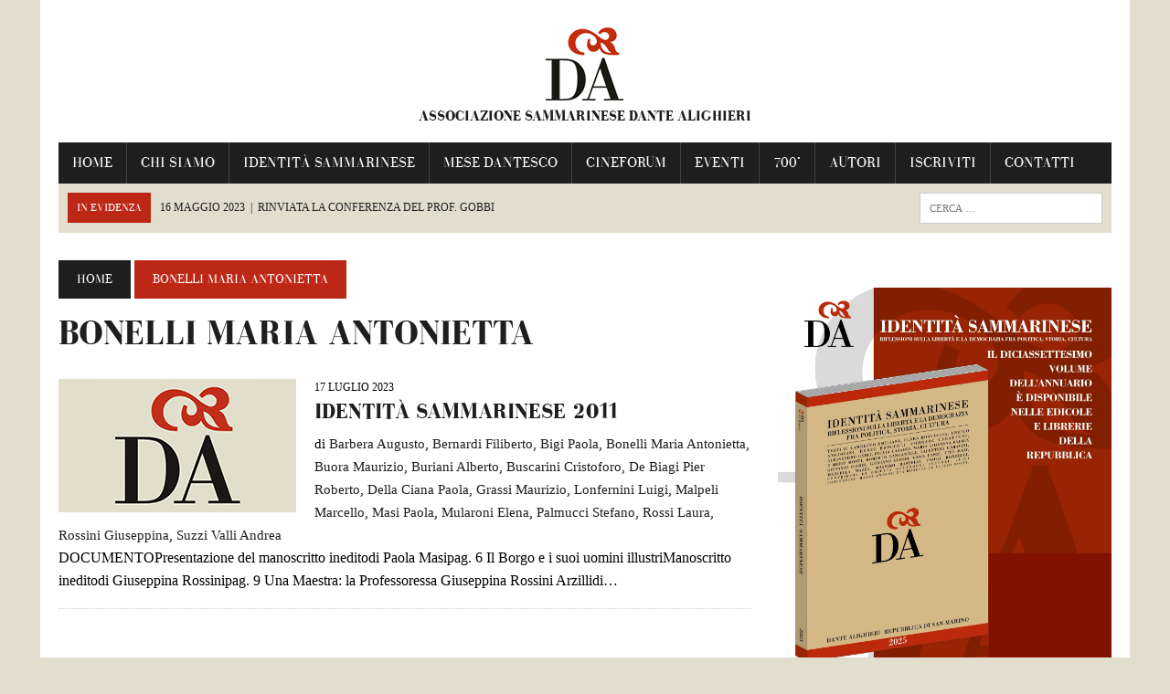

--- FILE ---
content_type: text/html; charset=UTF-8
request_url: https://www.dantealighierirsm.org/tag/maria-antonietta-bonelli/
body_size: 65515
content:
<!DOCTYPE html>
<html class="no-js" lang="it-IT">
<head>
<meta charset="UTF-8">
<meta name="viewport" content="width=device-width, initial-scale=1.0">
<link rel="profile" href="http://gmpg.org/xfn/11" />
<title>Bonelli Maria Antonietta</title>
<meta name='robots' content='max-image-preview:large' />
<link rel='dns-prefetch' href='//www.googletagmanager.com' />
<link rel='dns-prefetch' href='//fonts.googleapis.com' />
<link rel="alternate" type="application/rss+xml" title=" &raquo; Feed" href="https://www.dantealighierirsm.org/feed/" />
<link rel="alternate" type="application/rss+xml" title=" &raquo; Bonelli Maria Antonietta Feed del tag" href="https://www.dantealighierirsm.org/tag/maria-antonietta-bonelli/feed/" />
<style id='wp-img-auto-sizes-contain-inline-css' type='text/css'>
img:is([sizes=auto i],[sizes^="auto," i]){contain-intrinsic-size:3000px 1500px}
/*# sourceURL=wp-img-auto-sizes-contain-inline-css */
</style>
<link rel='stylesheet' id='iss-css' href='https://www.dantealighierirsm.org/wp-content/plugins/instant-search-suggest/assets/css/iss.css?ver=1622554033' type='text/css' media='all' />
<style id='wp-emoji-styles-inline-css' type='text/css'>

	img.wp-smiley, img.emoji {
		display: inline !important;
		border: none !important;
		box-shadow: none !important;
		height: 1em !important;
		width: 1em !important;
		margin: 0 0.07em !important;
		vertical-align: -0.1em !important;
		background: none !important;
		padding: 0 !important;
	}
/*# sourceURL=wp-emoji-styles-inline-css */
</style>
<style id='wp-block-library-inline-css' type='text/css'>
:root{--wp-block-synced-color:#7a00df;--wp-block-synced-color--rgb:122,0,223;--wp-bound-block-color:var(--wp-block-synced-color);--wp-editor-canvas-background:#ddd;--wp-admin-theme-color:#007cba;--wp-admin-theme-color--rgb:0,124,186;--wp-admin-theme-color-darker-10:#006ba1;--wp-admin-theme-color-darker-10--rgb:0,107,160.5;--wp-admin-theme-color-darker-20:#005a87;--wp-admin-theme-color-darker-20--rgb:0,90,135;--wp-admin-border-width-focus:2px}@media (min-resolution:192dpi){:root{--wp-admin-border-width-focus:1.5px}}.wp-element-button{cursor:pointer}:root .has-very-light-gray-background-color{background-color:#eee}:root .has-very-dark-gray-background-color{background-color:#313131}:root .has-very-light-gray-color{color:#eee}:root .has-very-dark-gray-color{color:#313131}:root .has-vivid-green-cyan-to-vivid-cyan-blue-gradient-background{background:linear-gradient(135deg,#00d084,#0693e3)}:root .has-purple-crush-gradient-background{background:linear-gradient(135deg,#34e2e4,#4721fb 50%,#ab1dfe)}:root .has-hazy-dawn-gradient-background{background:linear-gradient(135deg,#faaca8,#dad0ec)}:root .has-subdued-olive-gradient-background{background:linear-gradient(135deg,#fafae1,#67a671)}:root .has-atomic-cream-gradient-background{background:linear-gradient(135deg,#fdd79a,#004a59)}:root .has-nightshade-gradient-background{background:linear-gradient(135deg,#330968,#31cdcf)}:root .has-midnight-gradient-background{background:linear-gradient(135deg,#020381,#2874fc)}:root{--wp--preset--font-size--normal:16px;--wp--preset--font-size--huge:42px}.has-regular-font-size{font-size:1em}.has-larger-font-size{font-size:2.625em}.has-normal-font-size{font-size:var(--wp--preset--font-size--normal)}.has-huge-font-size{font-size:var(--wp--preset--font-size--huge)}.has-text-align-center{text-align:center}.has-text-align-left{text-align:left}.has-text-align-right{text-align:right}.has-fit-text{white-space:nowrap!important}#end-resizable-editor-section{display:none}.aligncenter{clear:both}.items-justified-left{justify-content:flex-start}.items-justified-center{justify-content:center}.items-justified-right{justify-content:flex-end}.items-justified-space-between{justify-content:space-between}.screen-reader-text{border:0;clip-path:inset(50%);height:1px;margin:-1px;overflow:hidden;padding:0;position:absolute;width:1px;word-wrap:normal!important}.screen-reader-text:focus{background-color:#ddd;clip-path:none;color:#444;display:block;font-size:1em;height:auto;left:5px;line-height:normal;padding:15px 23px 14px;text-decoration:none;top:5px;width:auto;z-index:100000}html :where(.has-border-color){border-style:solid}html :where([style*=border-top-color]){border-top-style:solid}html :where([style*=border-right-color]){border-right-style:solid}html :where([style*=border-bottom-color]){border-bottom-style:solid}html :where([style*=border-left-color]){border-left-style:solid}html :where([style*=border-width]){border-style:solid}html :where([style*=border-top-width]){border-top-style:solid}html :where([style*=border-right-width]){border-right-style:solid}html :where([style*=border-bottom-width]){border-bottom-style:solid}html :where([style*=border-left-width]){border-left-style:solid}html :where(img[class*=wp-image-]){height:auto;max-width:100%}:where(figure){margin:0 0 1em}html :where(.is-position-sticky){--wp-admin--admin-bar--position-offset:var(--wp-admin--admin-bar--height,0px)}@media screen and (max-width:600px){html :where(.is-position-sticky){--wp-admin--admin-bar--position-offset:0px}}

/*# sourceURL=wp-block-library-inline-css */
</style><style id='wp-block-image-inline-css' type='text/css'>
.wp-block-image>a,.wp-block-image>figure>a{display:inline-block}.wp-block-image img{box-sizing:border-box;height:auto;max-width:100%;vertical-align:bottom}@media not (prefers-reduced-motion){.wp-block-image img.hide{visibility:hidden}.wp-block-image img.show{animation:show-content-image .4s}}.wp-block-image[style*=border-radius] img,.wp-block-image[style*=border-radius]>a{border-radius:inherit}.wp-block-image.has-custom-border img{box-sizing:border-box}.wp-block-image.aligncenter{text-align:center}.wp-block-image.alignfull>a,.wp-block-image.alignwide>a{width:100%}.wp-block-image.alignfull img,.wp-block-image.alignwide img{height:auto;width:100%}.wp-block-image .aligncenter,.wp-block-image .alignleft,.wp-block-image .alignright,.wp-block-image.aligncenter,.wp-block-image.alignleft,.wp-block-image.alignright{display:table}.wp-block-image .aligncenter>figcaption,.wp-block-image .alignleft>figcaption,.wp-block-image .alignright>figcaption,.wp-block-image.aligncenter>figcaption,.wp-block-image.alignleft>figcaption,.wp-block-image.alignright>figcaption{caption-side:bottom;display:table-caption}.wp-block-image .alignleft{float:left;margin:.5em 1em .5em 0}.wp-block-image .alignright{float:right;margin:.5em 0 .5em 1em}.wp-block-image .aligncenter{margin-left:auto;margin-right:auto}.wp-block-image :where(figcaption){margin-bottom:1em;margin-top:.5em}.wp-block-image.is-style-circle-mask img{border-radius:9999px}@supports ((-webkit-mask-image:none) or (mask-image:none)) or (-webkit-mask-image:none){.wp-block-image.is-style-circle-mask img{border-radius:0;-webkit-mask-image:url('data:image/svg+xml;utf8,<svg viewBox="0 0 100 100" xmlns="http://www.w3.org/2000/svg"><circle cx="50" cy="50" r="50"/></svg>');mask-image:url('data:image/svg+xml;utf8,<svg viewBox="0 0 100 100" xmlns="http://www.w3.org/2000/svg"><circle cx="50" cy="50" r="50"/></svg>');mask-mode:alpha;-webkit-mask-position:center;mask-position:center;-webkit-mask-repeat:no-repeat;mask-repeat:no-repeat;-webkit-mask-size:contain;mask-size:contain}}:root :where(.wp-block-image.is-style-rounded img,.wp-block-image .is-style-rounded img){border-radius:9999px}.wp-block-image figure{margin:0}.wp-lightbox-container{display:flex;flex-direction:column;position:relative}.wp-lightbox-container img{cursor:zoom-in}.wp-lightbox-container img:hover+button{opacity:1}.wp-lightbox-container button{align-items:center;backdrop-filter:blur(16px) saturate(180%);background-color:#5a5a5a40;border:none;border-radius:4px;cursor:zoom-in;display:flex;height:20px;justify-content:center;opacity:0;padding:0;position:absolute;right:16px;text-align:center;top:16px;width:20px;z-index:100}@media not (prefers-reduced-motion){.wp-lightbox-container button{transition:opacity .2s ease}}.wp-lightbox-container button:focus-visible{outline:3px auto #5a5a5a40;outline:3px auto -webkit-focus-ring-color;outline-offset:3px}.wp-lightbox-container button:hover{cursor:pointer;opacity:1}.wp-lightbox-container button:focus{opacity:1}.wp-lightbox-container button:focus,.wp-lightbox-container button:hover,.wp-lightbox-container button:not(:hover):not(:active):not(.has-background){background-color:#5a5a5a40;border:none}.wp-lightbox-overlay{box-sizing:border-box;cursor:zoom-out;height:100vh;left:0;overflow:hidden;position:fixed;top:0;visibility:hidden;width:100%;z-index:100000}.wp-lightbox-overlay .close-button{align-items:center;cursor:pointer;display:flex;justify-content:center;min-height:40px;min-width:40px;padding:0;position:absolute;right:calc(env(safe-area-inset-right) + 16px);top:calc(env(safe-area-inset-top) + 16px);z-index:5000000}.wp-lightbox-overlay .close-button:focus,.wp-lightbox-overlay .close-button:hover,.wp-lightbox-overlay .close-button:not(:hover):not(:active):not(.has-background){background:none;border:none}.wp-lightbox-overlay .lightbox-image-container{height:var(--wp--lightbox-container-height);left:50%;overflow:hidden;position:absolute;top:50%;transform:translate(-50%,-50%);transform-origin:top left;width:var(--wp--lightbox-container-width);z-index:9999999999}.wp-lightbox-overlay .wp-block-image{align-items:center;box-sizing:border-box;display:flex;height:100%;justify-content:center;margin:0;position:relative;transform-origin:0 0;width:100%;z-index:3000000}.wp-lightbox-overlay .wp-block-image img{height:var(--wp--lightbox-image-height);min-height:var(--wp--lightbox-image-height);min-width:var(--wp--lightbox-image-width);width:var(--wp--lightbox-image-width)}.wp-lightbox-overlay .wp-block-image figcaption{display:none}.wp-lightbox-overlay button{background:none;border:none}.wp-lightbox-overlay .scrim{background-color:#fff;height:100%;opacity:.9;position:absolute;width:100%;z-index:2000000}.wp-lightbox-overlay.active{visibility:visible}@media not (prefers-reduced-motion){.wp-lightbox-overlay.active{animation:turn-on-visibility .25s both}.wp-lightbox-overlay.active img{animation:turn-on-visibility .35s both}.wp-lightbox-overlay.show-closing-animation:not(.active){animation:turn-off-visibility .35s both}.wp-lightbox-overlay.show-closing-animation:not(.active) img{animation:turn-off-visibility .25s both}.wp-lightbox-overlay.zoom.active{animation:none;opacity:1;visibility:visible}.wp-lightbox-overlay.zoom.active .lightbox-image-container{animation:lightbox-zoom-in .4s}.wp-lightbox-overlay.zoom.active .lightbox-image-container img{animation:none}.wp-lightbox-overlay.zoom.active .scrim{animation:turn-on-visibility .4s forwards}.wp-lightbox-overlay.zoom.show-closing-animation:not(.active){animation:none}.wp-lightbox-overlay.zoom.show-closing-animation:not(.active) .lightbox-image-container{animation:lightbox-zoom-out .4s}.wp-lightbox-overlay.zoom.show-closing-animation:not(.active) .lightbox-image-container img{animation:none}.wp-lightbox-overlay.zoom.show-closing-animation:not(.active) .scrim{animation:turn-off-visibility .4s forwards}}@keyframes show-content-image{0%{visibility:hidden}99%{visibility:hidden}to{visibility:visible}}@keyframes turn-on-visibility{0%{opacity:0}to{opacity:1}}@keyframes turn-off-visibility{0%{opacity:1;visibility:visible}99%{opacity:0;visibility:visible}to{opacity:0;visibility:hidden}}@keyframes lightbox-zoom-in{0%{transform:translate(calc((-100vw + var(--wp--lightbox-scrollbar-width))/2 + var(--wp--lightbox-initial-left-position)),calc(-50vh + var(--wp--lightbox-initial-top-position))) scale(var(--wp--lightbox-scale))}to{transform:translate(-50%,-50%) scale(1)}}@keyframes lightbox-zoom-out{0%{transform:translate(-50%,-50%) scale(1);visibility:visible}99%{visibility:visible}to{transform:translate(calc((-100vw + var(--wp--lightbox-scrollbar-width))/2 + var(--wp--lightbox-initial-left-position)),calc(-50vh + var(--wp--lightbox-initial-top-position))) scale(var(--wp--lightbox-scale));visibility:hidden}}
/*# sourceURL=https://www.dantealighierirsm.org/wp-includes/blocks/image/style.min.css */
</style>
<style id='wp-block-paragraph-inline-css' type='text/css'>
.is-small-text{font-size:.875em}.is-regular-text{font-size:1em}.is-large-text{font-size:2.25em}.is-larger-text{font-size:3em}.has-drop-cap:not(:focus):first-letter{float:left;font-size:8.4em;font-style:normal;font-weight:100;line-height:.68;margin:.05em .1em 0 0;text-transform:uppercase}body.rtl .has-drop-cap:not(:focus):first-letter{float:none;margin-left:.1em}p.has-drop-cap.has-background{overflow:hidden}:root :where(p.has-background){padding:1.25em 2.375em}:where(p.has-text-color:not(.has-link-color)) a{color:inherit}p.has-text-align-left[style*="writing-mode:vertical-lr"],p.has-text-align-right[style*="writing-mode:vertical-rl"]{rotate:180deg}
/*# sourceURL=https://www.dantealighierirsm.org/wp-includes/blocks/paragraph/style.min.css */
</style>
<style id='global-styles-inline-css' type='text/css'>
:root{--wp--preset--aspect-ratio--square: 1;--wp--preset--aspect-ratio--4-3: 4/3;--wp--preset--aspect-ratio--3-4: 3/4;--wp--preset--aspect-ratio--3-2: 3/2;--wp--preset--aspect-ratio--2-3: 2/3;--wp--preset--aspect-ratio--16-9: 16/9;--wp--preset--aspect-ratio--9-16: 9/16;--wp--preset--color--black: #000000;--wp--preset--color--cyan-bluish-gray: #abb8c3;--wp--preset--color--white: #ffffff;--wp--preset--color--pale-pink: #f78da7;--wp--preset--color--vivid-red: #cf2e2e;--wp--preset--color--luminous-vivid-orange: #ff6900;--wp--preset--color--luminous-vivid-amber: #fcb900;--wp--preset--color--light-green-cyan: #7bdcb5;--wp--preset--color--vivid-green-cyan: #00d084;--wp--preset--color--pale-cyan-blue: #8ed1fc;--wp--preset--color--vivid-cyan-blue: #0693e3;--wp--preset--color--vivid-purple: #9b51e0;--wp--preset--gradient--vivid-cyan-blue-to-vivid-purple: linear-gradient(135deg,rgb(6,147,227) 0%,rgb(155,81,224) 100%);--wp--preset--gradient--light-green-cyan-to-vivid-green-cyan: linear-gradient(135deg,rgb(122,220,180) 0%,rgb(0,208,130) 100%);--wp--preset--gradient--luminous-vivid-amber-to-luminous-vivid-orange: linear-gradient(135deg,rgb(252,185,0) 0%,rgb(255,105,0) 100%);--wp--preset--gradient--luminous-vivid-orange-to-vivid-red: linear-gradient(135deg,rgb(255,105,0) 0%,rgb(207,46,46) 100%);--wp--preset--gradient--very-light-gray-to-cyan-bluish-gray: linear-gradient(135deg,rgb(238,238,238) 0%,rgb(169,184,195) 100%);--wp--preset--gradient--cool-to-warm-spectrum: linear-gradient(135deg,rgb(74,234,220) 0%,rgb(151,120,209) 20%,rgb(207,42,186) 40%,rgb(238,44,130) 60%,rgb(251,105,98) 80%,rgb(254,248,76) 100%);--wp--preset--gradient--blush-light-purple: linear-gradient(135deg,rgb(255,206,236) 0%,rgb(152,150,240) 100%);--wp--preset--gradient--blush-bordeaux: linear-gradient(135deg,rgb(254,205,165) 0%,rgb(254,45,45) 50%,rgb(107,0,62) 100%);--wp--preset--gradient--luminous-dusk: linear-gradient(135deg,rgb(255,203,112) 0%,rgb(199,81,192) 50%,rgb(65,88,208) 100%);--wp--preset--gradient--pale-ocean: linear-gradient(135deg,rgb(255,245,203) 0%,rgb(182,227,212) 50%,rgb(51,167,181) 100%);--wp--preset--gradient--electric-grass: linear-gradient(135deg,rgb(202,248,128) 0%,rgb(113,206,126) 100%);--wp--preset--gradient--midnight: linear-gradient(135deg,rgb(2,3,129) 0%,rgb(40,116,252) 100%);--wp--preset--font-size--small: 13px;--wp--preset--font-size--medium: 20px;--wp--preset--font-size--large: 36px;--wp--preset--font-size--x-large: 42px;--wp--preset--spacing--20: 0.44rem;--wp--preset--spacing--30: 0.67rem;--wp--preset--spacing--40: 1rem;--wp--preset--spacing--50: 1.5rem;--wp--preset--spacing--60: 2.25rem;--wp--preset--spacing--70: 3.38rem;--wp--preset--spacing--80: 5.06rem;--wp--preset--shadow--natural: 6px 6px 9px rgba(0, 0, 0, 0.2);--wp--preset--shadow--deep: 12px 12px 50px rgba(0, 0, 0, 0.4);--wp--preset--shadow--sharp: 6px 6px 0px rgba(0, 0, 0, 0.2);--wp--preset--shadow--outlined: 6px 6px 0px -3px rgb(255, 255, 255), 6px 6px rgb(0, 0, 0);--wp--preset--shadow--crisp: 6px 6px 0px rgb(0, 0, 0);}:where(.is-layout-flex){gap: 0.5em;}:where(.is-layout-grid){gap: 0.5em;}body .is-layout-flex{display: flex;}.is-layout-flex{flex-wrap: wrap;align-items: center;}.is-layout-flex > :is(*, div){margin: 0;}body .is-layout-grid{display: grid;}.is-layout-grid > :is(*, div){margin: 0;}:where(.wp-block-columns.is-layout-flex){gap: 2em;}:where(.wp-block-columns.is-layout-grid){gap: 2em;}:where(.wp-block-post-template.is-layout-flex){gap: 1.25em;}:where(.wp-block-post-template.is-layout-grid){gap: 1.25em;}.has-black-color{color: var(--wp--preset--color--black) !important;}.has-cyan-bluish-gray-color{color: var(--wp--preset--color--cyan-bluish-gray) !important;}.has-white-color{color: var(--wp--preset--color--white) !important;}.has-pale-pink-color{color: var(--wp--preset--color--pale-pink) !important;}.has-vivid-red-color{color: var(--wp--preset--color--vivid-red) !important;}.has-luminous-vivid-orange-color{color: var(--wp--preset--color--luminous-vivid-orange) !important;}.has-luminous-vivid-amber-color{color: var(--wp--preset--color--luminous-vivid-amber) !important;}.has-light-green-cyan-color{color: var(--wp--preset--color--light-green-cyan) !important;}.has-vivid-green-cyan-color{color: var(--wp--preset--color--vivid-green-cyan) !important;}.has-pale-cyan-blue-color{color: var(--wp--preset--color--pale-cyan-blue) !important;}.has-vivid-cyan-blue-color{color: var(--wp--preset--color--vivid-cyan-blue) !important;}.has-vivid-purple-color{color: var(--wp--preset--color--vivid-purple) !important;}.has-black-background-color{background-color: var(--wp--preset--color--black) !important;}.has-cyan-bluish-gray-background-color{background-color: var(--wp--preset--color--cyan-bluish-gray) !important;}.has-white-background-color{background-color: var(--wp--preset--color--white) !important;}.has-pale-pink-background-color{background-color: var(--wp--preset--color--pale-pink) !important;}.has-vivid-red-background-color{background-color: var(--wp--preset--color--vivid-red) !important;}.has-luminous-vivid-orange-background-color{background-color: var(--wp--preset--color--luminous-vivid-orange) !important;}.has-luminous-vivid-amber-background-color{background-color: var(--wp--preset--color--luminous-vivid-amber) !important;}.has-light-green-cyan-background-color{background-color: var(--wp--preset--color--light-green-cyan) !important;}.has-vivid-green-cyan-background-color{background-color: var(--wp--preset--color--vivid-green-cyan) !important;}.has-pale-cyan-blue-background-color{background-color: var(--wp--preset--color--pale-cyan-blue) !important;}.has-vivid-cyan-blue-background-color{background-color: var(--wp--preset--color--vivid-cyan-blue) !important;}.has-vivid-purple-background-color{background-color: var(--wp--preset--color--vivid-purple) !important;}.has-black-border-color{border-color: var(--wp--preset--color--black) !important;}.has-cyan-bluish-gray-border-color{border-color: var(--wp--preset--color--cyan-bluish-gray) !important;}.has-white-border-color{border-color: var(--wp--preset--color--white) !important;}.has-pale-pink-border-color{border-color: var(--wp--preset--color--pale-pink) !important;}.has-vivid-red-border-color{border-color: var(--wp--preset--color--vivid-red) !important;}.has-luminous-vivid-orange-border-color{border-color: var(--wp--preset--color--luminous-vivid-orange) !important;}.has-luminous-vivid-amber-border-color{border-color: var(--wp--preset--color--luminous-vivid-amber) !important;}.has-light-green-cyan-border-color{border-color: var(--wp--preset--color--light-green-cyan) !important;}.has-vivid-green-cyan-border-color{border-color: var(--wp--preset--color--vivid-green-cyan) !important;}.has-pale-cyan-blue-border-color{border-color: var(--wp--preset--color--pale-cyan-blue) !important;}.has-vivid-cyan-blue-border-color{border-color: var(--wp--preset--color--vivid-cyan-blue) !important;}.has-vivid-purple-border-color{border-color: var(--wp--preset--color--vivid-purple) !important;}.has-vivid-cyan-blue-to-vivid-purple-gradient-background{background: var(--wp--preset--gradient--vivid-cyan-blue-to-vivid-purple) !important;}.has-light-green-cyan-to-vivid-green-cyan-gradient-background{background: var(--wp--preset--gradient--light-green-cyan-to-vivid-green-cyan) !important;}.has-luminous-vivid-amber-to-luminous-vivid-orange-gradient-background{background: var(--wp--preset--gradient--luminous-vivid-amber-to-luminous-vivid-orange) !important;}.has-luminous-vivid-orange-to-vivid-red-gradient-background{background: var(--wp--preset--gradient--luminous-vivid-orange-to-vivid-red) !important;}.has-very-light-gray-to-cyan-bluish-gray-gradient-background{background: var(--wp--preset--gradient--very-light-gray-to-cyan-bluish-gray) !important;}.has-cool-to-warm-spectrum-gradient-background{background: var(--wp--preset--gradient--cool-to-warm-spectrum) !important;}.has-blush-light-purple-gradient-background{background: var(--wp--preset--gradient--blush-light-purple) !important;}.has-blush-bordeaux-gradient-background{background: var(--wp--preset--gradient--blush-bordeaux) !important;}.has-luminous-dusk-gradient-background{background: var(--wp--preset--gradient--luminous-dusk) !important;}.has-pale-ocean-gradient-background{background: var(--wp--preset--gradient--pale-ocean) !important;}.has-electric-grass-gradient-background{background: var(--wp--preset--gradient--electric-grass) !important;}.has-midnight-gradient-background{background: var(--wp--preset--gradient--midnight) !important;}.has-small-font-size{font-size: var(--wp--preset--font-size--small) !important;}.has-medium-font-size{font-size: var(--wp--preset--font-size--medium) !important;}.has-large-font-size{font-size: var(--wp--preset--font-size--large) !important;}.has-x-large-font-size{font-size: var(--wp--preset--font-size--x-large) !important;}
/*# sourceURL=global-styles-inline-css */
</style>

<style id='classic-theme-styles-inline-css' type='text/css'>
/*! This file is auto-generated */
.wp-block-button__link{color:#fff;background-color:#32373c;border-radius:9999px;box-shadow:none;text-decoration:none;padding:calc(.667em + 2px) calc(1.333em + 2px);font-size:1.125em}.wp-block-file__button{background:#32373c;color:#fff;text-decoration:none}
/*# sourceURL=/wp-includes/css/classic-themes.min.css */
</style>
<link rel='stylesheet' id='contact-form-7-css' href='https://www.dantealighierirsm.org/wp-content/plugins/contact-form-7/includes/css/styles.css?ver=6.1.4' type='text/css' media='all' />
<link rel='stylesheet' id='mh-style-css' href='https://www.dantealighierirsm.org/wp-content/themes/mh_newsdesk/style.css?ver=1.4.1' type='text/css' media='all' />
<link rel='stylesheet' id='mh-font-awesome-css' href='https://www.dantealighierirsm.org/wp-content/themes/mh_newsdesk/includes/font-awesome.min.css' type='text/css' media='all' />
<link rel='stylesheet' id='mh-google-fonts-css' href='https://fonts.googleapis.com/css?family=PT+Serif:300,400,400italic,600,700%7cOswald:300,400,400italic,600,700' type='text/css' media='all' />
<link rel='stylesheet' id='slb_core-css' href='https://www.dantealighierirsm.org/wp-content/plugins/simple-lightbox/client/css/app.css?ver=2.9.4' type='text/css' media='all' />
<link rel='stylesheet' id='__EPYT__style-css' href='https://www.dantealighierirsm.org/wp-content/plugins/youtube-embed-plus/styles/ytprefs.min.css?ver=14.2.4' type='text/css' media='all' />
<style id='__EPYT__style-inline-css' type='text/css'>

                .epyt-gallery-thumb {
                        width: 33.333%;
                }
                
/*# sourceURL=__EPYT__style-inline-css */
</style>
<!--n2css--><!--n2js--><script type="text/javascript" src="https://www.dantealighierirsm.org/wp-includes/js/jquery/jquery.min.js?ver=3.7.1" id="jquery-core-js"></script>
<script type="text/javascript" src="https://www.dantealighierirsm.org/wp-includes/js/jquery/jquery-migrate.min.js?ver=3.4.1" id="jquery-migrate-js"></script>
<script type="text/javascript" src="https://www.dantealighierirsm.org/wp-content/themes/mh_newsdesk/js/scripts.js?ver=6.9" id="mh-scripts-js"></script>

<!-- Snippet del tag Google (gtag.js) aggiunto da Site Kit -->
<!-- Snippet Google Analytics aggiunto da Site Kit -->
<script type="text/javascript" src="https://www.googletagmanager.com/gtag/js?id=G-50WGBHRKSB" id="google_gtagjs-js" async></script>
<script type="text/javascript" id="google_gtagjs-js-after">
/* <![CDATA[ */
window.dataLayer = window.dataLayer || [];function gtag(){dataLayer.push(arguments);}
gtag("set","linker",{"domains":["www.dantealighierirsm.org"]});
gtag("js", new Date());
gtag("set", "developer_id.dZTNiMT", true);
gtag("config", "G-50WGBHRKSB");
//# sourceURL=google_gtagjs-js-after
/* ]]> */
</script>
<script type="text/javascript" id="__ytprefs__-js-extra">
/* <![CDATA[ */
var _EPYT_ = {"ajaxurl":"https://www.dantealighierirsm.org/wp-admin/admin-ajax.php","security":"c923e66f7e","gallery_scrolloffset":"20","eppathtoscripts":"https://www.dantealighierirsm.org/wp-content/plugins/youtube-embed-plus/scripts/","eppath":"https://www.dantealighierirsm.org/wp-content/plugins/youtube-embed-plus/","epresponsiveselector":"[\"iframe.__youtube_prefs_widget__\"]","epdovol":"1","version":"14.2.4","evselector":"iframe.__youtube_prefs__[src], iframe[src*=\"youtube.com/embed/\"], iframe[src*=\"youtube-nocookie.com/embed/\"]","ajax_compat":"","maxres_facade":"eager","ytapi_load":"light","pause_others":"","stopMobileBuffer":"1","facade_mode":"","not_live_on_channel":""};
//# sourceURL=__ytprefs__-js-extra
/* ]]> */
</script>
<script type="text/javascript" src="https://www.dantealighierirsm.org/wp-content/plugins/youtube-embed-plus/scripts/ytprefs.min.js?ver=14.2.4" id="__ytprefs__-js"></script>
<link rel="https://api.w.org/" href="https://www.dantealighierirsm.org/wp-json/" /><link rel="alternate" title="JSON" type="application/json" href="https://www.dantealighierirsm.org/wp-json/wp/v2/tags/61" /><link rel="EditURI" type="application/rsd+xml" title="RSD" href="https://www.dantealighierirsm.org/xmlrpc.php?rsd" />
<meta name="generator" content="WordPress 6.9" />
<meta name="generator" content="Site Kit by Google 1.170.0" /><script type="text/javascript">
<!--
/******************************************************************************
***   COPY PROTECTED BY http://chetangole.com/blog/wp-copyprotect/   version 3.1.0 ****
******************************************************************************/
var message="© Dante Alighieri RSM 2017";
function clickIE4(){
if (event.button==2){
alert(message);
return false;
}
}

function clickNS4(e){
if (document.layers||document.getElementById&&!document.all){
if (e.which==2||e.which==3){
alert(message);
return false;
}
}
}

if (document.layers){
document.captureEvents(Event.MOUSEDOWN);
document.onmousedown=clickNS4;
}
else if (document.all&&!document.getElementById){
document.onmousedown=clickIE4;
}
document.oncontextmenu=new Function("alert(message);return false")
// --> 
</script>

<script type="text/javascript">
/******************************************************************************
***   COPY PROTECTED BY http://chetangole.com/blog/wp-copyprotect/   version 3.1.0 ****
******************************************************************************/
function disableSelection(target){
if (typeof target.onselectstart!="undefined") //For IE 
	target.onselectstart=function(){return false}
else if (typeof target.style.MozUserSelect!="undefined") //For Firefox
	target.style.MozUserSelect="none"
else //All other route (For Opera)
	target.onmousedown=function(){return false}
target.style.cursor = "default"
}
</script>
<!--[if lt IE 9]>
<script src="https://www.dantealighierirsm.org/wp-content/themes/mh_newsdesk/js/css3-mediaqueries.js"></script>
<![endif]-->
<link rel="icon" href="https://www.dantealighierirsm.org/wp-content/uploads/2017/04/cropped-mese-dantesco-logo-new2-32x32.png" sizes="32x32" />
<link rel="icon" href="https://www.dantealighierirsm.org/wp-content/uploads/2017/04/cropped-mese-dantesco-logo-new2-192x192.png" sizes="192x192" />
<link rel="apple-touch-icon" href="https://www.dantealighierirsm.org/wp-content/uploads/2017/04/cropped-mese-dantesco-logo-new2-180x180.png" />
<meta name="msapplication-TileImage" content="https://www.dantealighierirsm.org/wp-content/uploads/2017/04/cropped-mese-dantesco-logo-new2-270x270.png" />
		<style type="text/css" id="wp-custom-css">
			.spaceimg{
	padding-top:30px;
	padding-bottom:30px;
}		</style>
		<meta name="google-site-verification" content="J3oWG978_7JOGc8xh34CxHJ7THxGStLS1jqWB_0-vno" />
</head>
<body class="archive tag tag-maria-antonietta-bonelli tag-61 wp-theme-mh_newsdesk mh-right-sb mh-loop-layout1" itemscope="itemscope" itemtype="http://schema.org/WebPage">
	
<div id="fb-root"></div>
<script async defer crossorigin="anonymous" src="https://connect.facebook.net/it_IT/sdk.js#xfbml=1&version=v17.0&appId=199288000119047&autoLogAppEvents=1" nonce="ZiHkIoq7"></script>	
	
	
<div id="mh-wrapper">
<header class="mh-header" itemscope="itemscope" itemtype="http://schema.org/WPHeader">
	<div class="header-wrap clearfix">
				<div class="mh-col mh-1-3 header-logo-full">
			<a href="https://www.dantealighierirsm.org/" title="" rel="home">
<div class="logo-wrap" role="banner">
<img src="https://www.dantealighierirsm.org/wp-content/uploads/2017/04/mese-dantesco-logo-new2.png" height="100" width="300" alt="" />
<div class="logo">
<h2 class="logo-tagline">Associazione Sammarinese Dante Alighieri</h2>
</div>
</div>
</a>
		</div>
			</div>
	<div class="header-menu clearfix">
		<nav class="main-nav clearfix" itemscope="itemscope" itemtype="http://schema.org/SiteNavigationElement">
			<div class="menu-alighieri-menu-container"><ul id="menu-alighieri-menu" class="menu"><li id="menu-item-729" class="menu-item menu-item-type-custom menu-item-object-custom menu-item-home menu-item-729"><a href="http://www.dantealighierirsm.org">Home</a></li>
<li id="menu-item-16" class="menu-item menu-item-type-post_type menu-item-object-page menu-item-has-children menu-item-16"><a href="https://www.dantealighierirsm.org/chi-siamo/">Chi Siamo</a>
<ul class="sub-menu">
	<li id="menu-item-14" class="menu-item menu-item-type-post_type menu-item-object-page menu-item-14"><a href="https://www.dantealighierirsm.org/organi-sociali/">organi sociali</a></li>
	<li id="menu-item-24" class="menu-item menu-item-type-post_type menu-item-object-page menu-item-24"><a href="https://www.dantealighierirsm.org/commissioni-di-lavoro/">Commissioni di lavoro</a></li>
	<li id="menu-item-17" class="menu-item menu-item-type-custom menu-item-object-custom menu-item-17"><a href="https://dantealighierirsm.org/wp-content/uploads/2017/03/statuto.pdf">Statuto dell&#8217;Associazione</a></li>
	<li id="menu-item-937" class="menu-item menu-item-type-custom menu-item-object-custom menu-item-937"><a href="https://dantealighierirsm.org/wp-content/uploads/2017/05/Regolamento.pdf">Regolamento</a></li>
</ul>
</li>
<li id="menu-item-2565" class="menu-item menu-item-type-post_type menu-item-object-page menu-item-has-children menu-item-2565"><a href="https://www.dantealighierirsm.org/identita-sammarinese-collezione/">IDENTITÀ SAMMARINESE</a>
<ul class="sub-menu">
	<li id="menu-item-2580" class="menu-item menu-item-type-post_type menu-item-object-page menu-item-has-children menu-item-2580"><a href="https://www.dantealighierirsm.org/identita-sammarinese-collezione/">Collezione</a>
	<ul class="sub-menu">
		<li id="menu-item-2612" class="menu-item menu-item-type-custom menu-item-object-custom menu-item-has-children menu-item-2612"><a href="#">archivio pdf</a>
		<ul class="sub-menu">
			<li id="menu-item-2613" class="menu-item menu-item-type-custom menu-item-object-custom menu-item-2613"><a href="https://www.dantealighierirsm.org/wp-content/uploads/2023/07/Identita_Sammarinese_2022.pdf">IDENTITA&#8217; SAMMARINESE 2022</a></li>
			<li id="menu-item-2611" class="menu-item menu-item-type-custom menu-item-object-custom menu-item-2611"><a href="https://www.dantealighierirsm.org/wp-content/uploads/2023/07/Identita_Sammarinese_2021.pdf">IDENTITA&#8217; SAMMARINESE 2021</a></li>
			<li id="menu-item-2610" class="menu-item menu-item-type-custom menu-item-object-custom menu-item-2610"><a href="https://www.dantealighierirsm.org/wp-content/uploads/2023/07/Identita_Sammarinese_2020.pdf">IDENTITA&#8217; SAMMARINESE 2020</a></li>
			<li id="menu-item-2609" class="menu-item menu-item-type-custom menu-item-object-custom menu-item-2609"><a href="https://www.dantealighierirsm.org/wp-content/uploads/2023/07/Identita_Sammarinese_2019.pdf">IDENTITA&#8217; SAMMARINESE 2019</a></li>
			<li id="menu-item-2608" class="menu-item menu-item-type-custom menu-item-object-custom menu-item-2608"><a href="https://www.dantealighierirsm.org/wp-content/uploads/2023/07/Identita_Sammarinese_2018.pdf">IDENTITA&#8217; SAMMARINESE 2018</a></li>
			<li id="menu-item-2607" class="menu-item menu-item-type-custom menu-item-object-custom menu-item-2607"><a href="https://www.dantealighierirsm.org/wp-content/uploads/2023/07/Identita_Sammarinese_2017.pdf">IDENTITA&#8217; SAMMARINESE 2017</a></li>
			<li id="menu-item-2606" class="menu-item menu-item-type-custom menu-item-object-custom menu-item-2606"><a href="https://www.dantealighierirsm.org/wp-content/uploads/2023/07/Identita_Sammarinese_2016.pdf">IDENTITA&#8217; SAMMARINESE 2016</a></li>
			<li id="menu-item-2605" class="menu-item menu-item-type-custom menu-item-object-custom menu-item-2605"><a href="https://www.dantealighierirsm.org/wp-content/uploads/2023/07/Identita_Sammarinese_2015.pdf">IDENTITA&#8217; SAMMARINESE 2015</a></li>
			<li id="menu-item-2604" class="menu-item menu-item-type-custom menu-item-object-custom menu-item-2604"><a href="https://www.dantealighierirsm.org/wp-content/uploads/2023/07/Identita_Sammarinese_2014.pdf">IDENTITA&#8217; SAMMARINESE 2014</a></li>
			<li id="menu-item-2603" class="menu-item menu-item-type-custom menu-item-object-custom menu-item-2603"><a href="https://www.dantealighierirsm.org/wp-content/uploads/2023/07/Identita_Sammarinese_2013.pdf">IDENTITA&#8217; SAMMARINESE 2013</a></li>
			<li id="menu-item-2602" class="menu-item menu-item-type-custom menu-item-object-custom menu-item-2602"><a href="https://www.dantealighierirsm.org/wp-content/uploads/2023/07/Identita_Sammarinese_2012.pdf">IDENTITA&#8217; SAMMARINESE 2012</a></li>
			<li id="menu-item-2601" class="menu-item menu-item-type-custom menu-item-object-custom menu-item-2601"><a href="https://www.dantealighierirsm.org/wp-content/uploads/2023/07/Identita_Sammarinese_2011.pdf">IDENTITA&#8217; SAMMARINESE 2011</a></li>
			<li id="menu-item-2600" class="menu-item menu-item-type-custom menu-item-object-custom menu-item-2600"><a href="https://www.dantealighierirsm.org/wp-content/uploads/2023/07/Identita_Sammarinese_2010.pdf">IDENTITA&#8217; SAMMARINESE 2010</a></li>
			<li id="menu-item-2599" class="menu-item menu-item-type-custom menu-item-object-custom menu-item-2599"><a href="https://www.dantealighierirsm.org/wp-content/uploads/2023/07/Identita_Sammarinese_2009.pdf">IDENTITA&#8217; SAMMARINESE 2009</a></li>
		</ul>
</li>
	</ul>
</li>
	<li id="menu-item-2595" class="menu-item menu-item-type-post_type menu-item-object-page menu-item-2595"><a href="https://www.dantealighierirsm.org/indice-per-autore/">Indice per autore</a></li>
</ul>
</li>
<li id="menu-item-2242" class="menu-item menu-item-type-post_type menu-item-object-page menu-item-2242"><a href="https://www.dantealighierirsm.org/mese-dantesco/">Mese Dantesco</a></li>
<li id="menu-item-1313" class="menu-item menu-item-type-taxonomy menu-item-object-category menu-item-1313"><a href="https://www.dantealighierirsm.org/category/notizie/non-sembiava-immagine-che-tace/">Cineforum</a></li>
<li id="menu-item-2284" class="menu-item menu-item-type-post_type menu-item-object-page menu-item-has-children menu-item-2284"><a href="https://www.dantealighierirsm.org/eventi/">Eventi</a>
<ul class="sub-menu">
	<li id="menu-item-1577" class="menu-item menu-item-type-taxonomy menu-item-object-category menu-item-1577"><a href="https://www.dantealighierirsm.org/category/notizie/700/dantedi/">Premio Un giorno per Dante</a></li>
</ul>
</li>
<li id="menu-item-2281" class="menu-item menu-item-type-post_type menu-item-object-page menu-item-2281"><a href="https://www.dantealighierirsm.org/700-settecentesimo-anno-morte-dante-1321/">700°</a></li>
<li id="menu-item-1127" class="menu-item menu-item-type-post_type menu-item-object-page menu-item-1127"><a href="https://www.dantealighierirsm.org/autori/">Autori</a></li>
<li id="menu-item-20" class="menu-item menu-item-type-post_type menu-item-object-page menu-item-20"><a href="https://www.dantealighierirsm.org/iscrizione-allassociazione/">Iscriviti</a></li>
<li id="menu-item-1126" class="menu-item menu-item-type-custom menu-item-object-custom menu-item-has-children menu-item-1126"><a href="#">Contatti</a>
<ul class="sub-menu">
	<li id="menu-item-1119" class="menu-item menu-item-type-post_type menu-item-object-page menu-item-1119"><a href="https://www.dantealighierirsm.org/scrivici/">Scrivici</a></li>
	<li id="menu-item-1122" class="menu-item menu-item-type-post_type menu-item-object-page menu-item-1122"><a href="https://www.dantealighierirsm.org/dove-siamo/">Dove Siamo</a></li>
</ul>
</li>
</ul></div>		</nav>
		<div class="header-sub clearfix">
							<div id="ticker" class="news-ticker mh-col mh-2-3 clearfix">
			<span class="ticker-title">
			In Evidenza		</span>
		<ul class="ticker-content">			<li class="ticker-item">
				<a class="ticker-item-link" href="https://www.dantealighierirsm.org/rinviata-la-conferenza-del-prof-gobbi-2/" title="RINVIATA LA CONFERENZA DEL PROF. GOBBI">
					<span class="ticker-item-date">16 Maggio 2023</span>
					<span class="ticker-item-separator">|</span>
					<span class="ticker-item-title">RINVIATA LA CONFERENZA DEL PROF. GOBBI</span>
					<p style="font-size:10px;line-height:14px; padding-top:10px;"></p>
				</a>
			</li>			<li class="ticker-item">
				<a class="ticker-item-link" href="https://www.dantealighierirsm.org/incontro-di-chiusura-del-mese-dantesco/" title="INCONTRO DI CHIUSURA DEL MESE DANTESCO">
					<span class="ticker-item-date">14 Maggio 2023</span>
					<span class="ticker-item-separator">|</span>
					<span class="ticker-item-title">INCONTRO DI CHIUSURA DEL MESE DANTESCO</span>
					<p style="font-size:10px;line-height:14px; padding-top:10px;">Tag: <a href="https://www.dantealighierirsm.org/tag/maurizio-gobbi/" rel="tag">Gobbi Maurizio</a></p>
				</a>
			</li>			<li class="ticker-item">
				<a class="ticker-item-link" href="https://www.dantealighierirsm.org/magico-romanticismo-al-mese-dantesco/" title="MAGICO ROMANTICISMO AL MESE DANTESCO">
					<span class="ticker-item-date">12 Maggio 2023</span>
					<span class="ticker-item-separator">|</span>
					<span class="ticker-item-title">MAGICO ROMANTICISMO AL MESE DANTESCO</span>
					<p style="font-size:10px;line-height:14px; padding-top:10px;"></p>
				</a>
			</li>			<li class="ticker-item">
				<a class="ticker-item-link" href="https://www.dantealighierirsm.org/terzo-incontro-del-mese-dantesco/" title="TERZO INCONTRO DEL MESE DANTESCO">
					<span class="ticker-item-date">8 Maggio 2023</span>
					<span class="ticker-item-separator">|</span>
					<span class="ticker-item-title">TERZO INCONTRO DEL MESE DANTESCO</span>
					<p style="font-size:10px;line-height:14px; padding-top:10px;">Tag: <a href="https://www.dantealighierirsm.org/tag/marco-capicchioni/" rel="tag">Capicchioni Marco</a>, <a href="https://www.dantealighierirsm.org/tag/nicola-giaquinto/" rel="tag">Giaquinto Nicola</a>, <a href="https://www.dantealighierirsm.org/tag/davide-sacanna/" rel="tag">Sacanna Davide</a>, <a href="https://www.dantealighierirsm.org/tag/francesca-sarti/" rel="tag">Sarti Francesca</a></p>
				</a>
			</li>			<li class="ticker-item">
				<a class="ticker-item-link" href="https://www.dantealighierirsm.org/guernica-grida-contro-la-guerra/" title="“GUERNICA” GRIDA CONTRO LA GUERRA">
					<span class="ticker-item-date">5 Maggio 2023</span>
					<span class="ticker-item-separator">|</span>
					<span class="ticker-item-title">“GUERNICA” GRIDA CONTRO LA GUERRA</span>
					<p style="font-size:10px;line-height:14px; padding-top:10px;"></p>
				</a>
			</li>			<li class="ticker-item">
				<a class="ticker-item-link" href="https://www.dantealighierirsm.org/lannuario-identita-sammarinese-definito-dalla-reggenza-un-patrimonio-nazionale/" title="L’ANNUARIO IDENTITÀ SAMMARINESE DEFINITO DALLA REGGENZA UN “PATRIMONIO NAZIONALE”">
					<span class="ticker-item-date">2 Gennaio 2026</span>
					<span class="ticker-item-separator">|</span>
					<span class="ticker-item-title">L’ANNUARIO IDENTITÀ SAMMARINESE DEFINITO DALLA REGGENZA UN “PATRIMONIO NAZIONALE”</span>
					<p style="font-size:10px;line-height:14px; padding-top:10px;"></p>
				</a>
			</li>			<li class="ticker-item">
				<a class="ticker-item-link" href="https://www.dantealighierirsm.org/consegnata-alla-reggenzala-xvii-edizione-di-identita-sammarinese/" title="CONSEGNATA ALLA REGGENZALA XVII EDIZIONE DI IDENTITÀ SAMMARINESE">
					<span class="ticker-item-date">15 Dicembre 2025</span>
					<span class="ticker-item-separator">|</span>
					<span class="ticker-item-title">CONSEGNATA ALLA REGGENZALA XVII EDIZIONE DI IDENTITÀ SAMMARINESE</span>
					<p style="font-size:10px;line-height:14px; padding-top:10px;"></p>
				</a>
			</li>			<li class="ticker-item">
				<a class="ticker-item-link" href="https://www.dantealighierirsm.org/avviso/" title="AVVISO">
					<span class="ticker-item-date">9 Dicembre 2025</span>
					<span class="ticker-item-separator">|</span>
					<span class="ticker-item-title">AVVISO</span>
					<p style="font-size:10px;line-height:14px; padding-top:10px;"></p>
				</a>
			</li>			<li class="ticker-item">
				<a class="ticker-item-link" href="https://www.dantealighierirsm.org/in-uscita-identita-sammarinese/" title="IN USCITA IDENTITÀ SAMMARINESE">
					<span class="ticker-item-date">7 Dicembre 2025</span>
					<span class="ticker-item-separator">|</span>
					<span class="ticker-item-title">IN USCITA IDENTITÀ SAMMARINESE</span>
					<p style="font-size:10px;line-height:14px; padding-top:10px;"></p>
				</a>
			</li>			<li class="ticker-item">
				<a class="ticker-item-link" href="https://www.dantealighierirsm.org/in-arrivo-identita-sammarinese-2025/" title="IN ARRIVO IDENTITÀ SAMMARINESE 2025">
					<span class="ticker-item-date">27 Novembre 2025</span>
					<span class="ticker-item-separator">|</span>
					<span class="ticker-item-title">IN ARRIVO IDENTITÀ SAMMARINESE 2025</span>
					<p style="font-size:10px;line-height:14px; padding-top:10px;"></p>
				</a>
			</li>	</ul>
</div>						<aside class="mh-col mh-1-3 header-search">
				<form role="search" method="get" class="search-form" action="https://www.dantealighierirsm.org/">
				<label>
					<span class="screen-reader-text">Ricerca per:</span>
					<input type="search" class="search-field" placeholder="Cerca &hellip;" value="" name="s" />
				</label>
				<input type="submit" class="search-submit" value="Cerca" />
			</form>			</aside>
		</div>
	</div>
</header><div class="mh-section mh-group">
	<div id="main-content" class="mh-loop" role="main"><nav class="breadcrumb"><span itemscope itemtype="http://data-vocabulary.org/Breadcrumb"><a href="https://www.dantealighierirsm.org" itemprop="url" class="bc-home"><span itemprop="title">Home</span></a></span> <span class="bc-text">Bonelli Maria Antonietta</span></nav>
<h1 class="page-title">Bonelli Maria Antonietta</h1>


<article class="content-list clearfix post-2392 page type-page status-publish hentry tag-augusto-barbera tag-filiberto-bernardi tag-paola-bigi tag-maria-antonietta-bonelli tag-maurizio-buora tag-alberto-buriani tag-cristoforo-buscarini tag-pier-roberto-de-biagi tag-paola-della-ciana tag-maurizio-grassi tag-luigi-lonfernini tag-marcello-malpeli tag-paola-masi tag-elena-mularoni tag-stefano-palmucci tag-laura-rossi tag-giuseppina-rossini tag-andrea-suzzi-valli">
	<div class="content-thumb content-list-thumb">
		<a href="https://www.dantealighierirsm.org/identita-sammarinese-2011/" title="Identità Sammarinese 2011"><img class="mh-image-placeholder" src="https://www.dantealighierirsm.org/wp-content/themes/mh_newsdesk/images/placeholder-content-list.jpg" alt="No Picture" />		</a>
	</div>
	<header class="content-list-header">
		<p class="entry-meta">
<span class="entry-meta-date updated">17 Luglio 2023</span>
</p>
		<h3 class="entry-title content-list-title">
			<a href="https://www.dantealighierirsm.org/identita-sammarinese-2011/" title="Identità Sammarinese 2011" rel="bookmark">
				Identità Sammarinese 2011			</a>
		</h3>
        <span style="font-size:15px;">di <a href="https://www.dantealighierirsm.org/tag/augusto-barbera/" rel="tag">Barbera Augusto</a>, <a href="https://www.dantealighierirsm.org/tag/filiberto-bernardi/" rel="tag">Bernardi Filiberto</a>, <a href="https://www.dantealighierirsm.org/tag/paola-bigi/" rel="tag">Bigi Paola</a>, <a href="https://www.dantealighierirsm.org/tag/maria-antonietta-bonelli/" rel="tag">Bonelli Maria Antonietta</a>, <a href="https://www.dantealighierirsm.org/tag/maurizio-buora/" rel="tag">Buora Maurizio</a>, <a href="https://www.dantealighierirsm.org/tag/alberto-buriani/" rel="tag">Buriani Alberto</a>, <a href="https://www.dantealighierirsm.org/tag/cristoforo-buscarini/" rel="tag">Buscarini Cristoforo</a>, <a href="https://www.dantealighierirsm.org/tag/pier-roberto-de-biagi/" rel="tag">De Biagi Pier Roberto</a>, <a href="https://www.dantealighierirsm.org/tag/paola-della-ciana/" rel="tag">Della Ciana Paola</a>, <a href="https://www.dantealighierirsm.org/tag/maurizio-grassi/" rel="tag">Grassi Maurizio</a>, <a href="https://www.dantealighierirsm.org/tag/luigi-lonfernini/" rel="tag">Lonfernini Luigi</a>, <a href="https://www.dantealighierirsm.org/tag/marcello-malpeli/" rel="tag">Malpeli Marcello</a>, <a href="https://www.dantealighierirsm.org/tag/paola-masi/" rel="tag">Masi Paola</a>, <a href="https://www.dantealighierirsm.org/tag/elena-mularoni/" rel="tag">Mularoni Elena</a>, <a href="https://www.dantealighierirsm.org/tag/stefano-palmucci/" rel="tag">Palmucci Stefano</a>, <a href="https://www.dantealighierirsm.org/tag/laura-rossi/" rel="tag">Rossi Laura</a>, <a href="https://www.dantealighierirsm.org/tag/giuseppina-rossini/" rel="tag">Rossini Giuseppina</a>, <a href="https://www.dantealighierirsm.org/tag/andrea-suzzi-valli/" rel="tag">Suzzi Valli Andrea</a></span>
	</header>
	<div class="content-list-excerpt">
					<p>DOCUMENTOPresentazione del manoscritto ineditodi Paola Masipag. 6 Il Borgo e i suoi uomini illustriManoscritto ineditodi Giuseppina Rossinipag. 9 Una Maestra: la Professoressa Giuseppina Rossini Arzillidi&#8230;</p>
			</div>
</article>
<hr class="mh-separator content-list-separator">
	</div>
	<aside class="mh-sidebar" itemscope="itemscope" itemtype="http://schema.org/WPSideBar">
	<div id="block-4" class="sb-widget clearfix widget_block widget_media_image"></div><div id="block-5" class="sb-widget clearfix widget_block widget_media_image">
<figure class="wp-block-image size-full"><a href="https://www.dantealighierirsm.org/wp-content/uploads/2026/01/WhatsApp-Image-2026-01-02-at-08.27.25.jpeg"><img loading="lazy" decoding="async" width="1359" height="1600" src="https://www.dantealighierirsm.org/wp-content/uploads/2026/01/WhatsApp-Image-2026-01-02-at-08.27.25.jpeg" alt="" class="wp-image-2945"/></a></figure>
</div><div id="mh_newsdesk_custom_posts-3" class="sb-widget clearfix mh_newsdesk_custom_posts"><h4 class="widget-title"><span>VIDEO</span></h4>			<div class="mh-cp-widget clearfix">						<article class="cp-wrap cp-small clearfix">
							<div class="cp-thumb-small">
								<a href="https://www.dantealighierirsm.org/i-mostri-della-mitologia-diventano-i-guardiani-dellinferno-di-dante/" title="I MOSTRI DELLA MITOLOGIA DIVENTANO I GUARDIANI DELL’INFERNO DI DANTE"><img width="120" height="45" src="https://www.dantealighierirsm.org/wp-content/uploads/2025/05/I-MOSTRI-DELLA-MITOLOGIA-DIVENTANO-I-GUARDIANI-DELLINFERNO-DI-DANTE.jpeg" class="attachment-cp-thumb-small size-cp-thumb-small wp-post-image" alt="" decoding="async" loading="lazy" />								</a>
							</div>
															<p class="entry-meta"><span class="updated">13 Maggio 2025</span></p>
														<h3 class="cp-title-small">
								<a href="https://www.dantealighierirsm.org/i-mostri-della-mitologia-diventano-i-guardiani-dellinferno-di-dante/" title="I MOSTRI DELLA MITOLOGIA DIVENTANO I GUARDIANI DELL’INFERNO DI DANTE" rel="bookmark">
									I MOSTRI DELLA MITOLOGIA DIVENTANO I GUARDIANI DELL’INFERNO DI DANTE								</a>
							</h3>
						</article>
						<hr class="mh-separator">						<article class="cp-wrap cp-small clearfix">
							<div class="cp-thumb-small">
								<a href="https://www.dantealighierirsm.org/che-la-dolcezza-ancor-dentro-mi-suona-mese-dantesco-2025-rsm/" title="CHE LA DOLCEZZA ANCOR DENTRO MI SUONA &#8211; Mese Dantesco 2025 RSM"><img width="120" height="67" src="https://www.dantealighierirsm.org/wp-content/uploads/2025/05/che-la-dolcezza-ancor-dentro-mi.jpg" class="attachment-cp-thumb-small size-cp-thumb-small wp-post-image" alt="" decoding="async" loading="lazy" />								</a>
							</div>
															<p class="entry-meta"><span class="updated">8 Maggio 2025</span></p>
														<h3 class="cp-title-small">
								<a href="https://www.dantealighierirsm.org/che-la-dolcezza-ancor-dentro-mi-suona-mese-dantesco-2025-rsm/" title="CHE LA DOLCEZZA ANCOR DENTRO MI SUONA &#8211; Mese Dantesco 2025 RSM" rel="bookmark">
									CHE LA DOLCEZZA ANCOR DENTRO MI SUONA &#8211; Mese Dantesco 2025 RSM								</a>
							</h3>
						</article>
						<hr class="mh-separator">						<article class="cp-wrap cp-small clearfix">
							<div class="cp-thumb-small">
								<a href="https://www.dantealighierirsm.org/un-paese-innocente-mese-dantesco-2024-rsm/" title="UN PAESE INNOCENTE &#8211; Mese dantesco 2024 RSM"><img width="120" height="67" src="https://www.dantealighierirsm.org/wp-content/uploads/2024/06/un-paese-innocente-mese-dantesco.jpg" class="attachment-cp-thumb-small size-cp-thumb-small wp-post-image" alt="" decoding="async" loading="lazy" />								</a>
							</div>
															<p class="entry-meta"><span class="updated">11 Giugno 2024</span></p>
														<h3 class="cp-title-small">
								<a href="https://www.dantealighierirsm.org/un-paese-innocente-mese-dantesco-2024-rsm/" title="UN PAESE INNOCENTE &#8211; Mese dantesco 2024 RSM" rel="bookmark">
									UN PAESE INNOCENTE &#8211; Mese dantesco 2024 RSM								</a>
							</h3>
						</article>
						<hr class="mh-separator">						<article class="cp-wrap cp-small clearfix">
							<div class="cp-thumb-small">
								<a href="https://www.dantealighierirsm.org/dante-in-musica-dallinferno-al-paradiso-attraverso-le-note-nicola-giaquinto-con-gli-allievi-dellistituto-musicale-sammarinese/" title="DANTE IN MUSICA Dall&#8217;Inferno al Paradiso attraverso le note. Nicola Giaquinto con gli allievi dell&#8217;Istituto Musicale Sammarinese"><img width="120" height="67" src="https://www.dantealighierirsm.org/wp-content/uploads/2024/05/dante-in-musica-dallinferno-al-p.jpg" class="attachment-cp-thumb-small size-cp-thumb-small wp-post-image" alt="" decoding="async" loading="lazy" />								</a>
							</div>
															<p class="entry-meta"><span class="updated">6 Maggio 2024</span></p>
														<h3 class="cp-title-small">
								<a href="https://www.dantealighierirsm.org/dante-in-musica-dallinferno-al-paradiso-attraverso-le-note-nicola-giaquinto-con-gli-allievi-dellistituto-musicale-sammarinese/" title="DANTE IN MUSICA Dall&#8217;Inferno al Paradiso attraverso le note. Nicola Giaquinto con gli allievi dell&#8217;Istituto Musicale Sammarinese" rel="bookmark">
									DANTE IN MUSICA Dall&#8217;Inferno al Paradiso attraverso le note. Nicola Giaquinto con gli allievi dell&#8217;Istituto Musicale Sammarinese								</a>
							</h3>
						</article>
						<hr class="mh-separator">			</div></div><div id="mh_newsdesk_custom_posts-2" class="sb-widget clearfix mh_newsdesk_custom_posts"><h4 class="widget-title"><span>Notizie</span></h4>			<div class="mh-cp-widget clearfix">						<article class="cp-wrap cp-small clearfix">
							<div class="cp-thumb-small">
								<a href="https://www.dantealighierirsm.org/lannuario-identita-sammarinese-definito-dalla-reggenza-un-patrimonio-nazionale/" title="L’ANNUARIO IDENTITÀ SAMMARINESE DEFINITO DALLA REGGENZA UN “PATRIMONIO NAZIONALE”"><img width="99" height="67" src="https://www.dantealighierirsm.org/wp-content/uploads/2026/01/0301-03.png" class="attachment-cp-thumb-small size-cp-thumb-small wp-post-image" alt="" decoding="async" loading="lazy" />								</a>
							</div>
															<p class="entry-meta"><span class="updated">2 Gennaio 2026</span></p>
														<h3 class="cp-title-small">
								<a href="https://www.dantealighierirsm.org/lannuario-identita-sammarinese-definito-dalla-reggenza-un-patrimonio-nazionale/" title="L’ANNUARIO IDENTITÀ SAMMARINESE DEFINITO DALLA REGGENZA UN “PATRIMONIO NAZIONALE”" rel="bookmark">
									L’ANNUARIO IDENTITÀ SAMMARINESE DEFINITO DALLA REGGENZA UN “PATRIMONIO NAZIONALE”								</a>
							</h3>
						</article>
						<hr class="mh-separator">						<article class="cp-wrap cp-small clearfix">
							<div class="cp-thumb-small">
								<a href="https://www.dantealighierirsm.org/consegnata-alla-reggenzala-xvii-edizione-di-identita-sammarinese/" title="CONSEGNATA ALLA REGGENZALA XVII EDIZIONE DI IDENTITÀ SAMMARINESE"><img width="89" height="67" src="https://www.dantealighierirsm.org/wp-content/uploads/2025/12/identita-sammarinese-2025-cerimonia-consegna.png" class="attachment-cp-thumb-small size-cp-thumb-small wp-post-image" alt="" decoding="async" loading="lazy" />								</a>
							</div>
															<p class="entry-meta"><span class="updated">15 Dicembre 2025</span></p>
														<h3 class="cp-title-small">
								<a href="https://www.dantealighierirsm.org/consegnata-alla-reggenzala-xvii-edizione-di-identita-sammarinese/" title="CONSEGNATA ALLA REGGENZALA XVII EDIZIONE DI IDENTITÀ SAMMARINESE" rel="bookmark">
									CONSEGNATA ALLA REGGENZALA XVII EDIZIONE DI IDENTITÀ SAMMARINESE								</a>
							</h3>
						</article>
						<hr class="mh-separator">						<article class="cp-wrap cp-small clearfix">
							<div class="cp-thumb-small">
								<a href="https://www.dantealighierirsm.org/avviso/" title="AVVISO"><img class="mh-image-placeholder" src="https://www.dantealighierirsm.org/wp-content/themes/mh_newsdesk/images/placeholder-thumb-small.jpg" alt="No Picture" />								</a>
							</div>
															<p class="entry-meta"><span class="updated">9 Dicembre 2025</span></p>
														<h3 class="cp-title-small">
								<a href="https://www.dantealighierirsm.org/avviso/" title="AVVISO" rel="bookmark">
									AVVISO								</a>
							</h3>
						</article>
						<hr class="mh-separator">						<article class="cp-wrap cp-small clearfix">
							<div class="cp-thumb-small">
								<a href="https://www.dantealighierirsm.org/in-arrivo-identita-sammarinese-2025/" title="IN ARRIVO IDENTITÀ SAMMARINESE 2025"><img class="mh-image-placeholder" src="https://www.dantealighierirsm.org/wp-content/themes/mh_newsdesk/images/placeholder-thumb-small.jpg" alt="No Picture" />								</a>
							</div>
															<p class="entry-meta"><span class="updated">27 Novembre 2025</span></p>
														<h3 class="cp-title-small">
								<a href="https://www.dantealighierirsm.org/in-arrivo-identita-sammarinese-2025/" title="IN ARRIVO IDENTITÀ SAMMARINESE 2025" rel="bookmark">
									IN ARRIVO IDENTITÀ SAMMARINESE 2025								</a>
							</h3>
						</article>
						<hr class="mh-separator">			</div></div><div id="mh_newsdesk_facebook_page-2" class="sb-widget clearfix mh_newsdesk_facebook_page"><h4 class="widget-title"><span>Seguici su Facebook</span></h4><div class="fb-page" data-href="https://www.facebook.com/Societ%C3%A0-Dante-Alighieri-San-Marino-179638287337/" data-width="373" data-height="500" data-hide-cover="0" data-show-facepile="1" data-show-posts="1"></div>
</div></aside></div>
</div>
<footer class="mh-footer" itemscope="itemscope" itemtype="http://schema.org/WPFooter">
		<div class="wrapper-inner clearfix">
			</div>
	<div class="footer-bottom">
		<div class="wrapper-inner clearfix">
						<div class="copyright-wrap">
				<p class="copyright">
					Copyright 2026 | Associazione Sammarinese Dante Alighieri <br />Via Maestri Comacini, 5 - 47890 San Marino - Repubblica di San Marino - Tel. <a href="tel:0549992527">0549.99.25.27</a><br />C.O.E. SM20245 - iscritta al nr 44 del Registro delle Associazioni
				</p>
			</div>
		</div>
	</div>
</footer>
<script type="speculationrules">
{"prefetch":[{"source":"document","where":{"and":[{"href_matches":"/*"},{"not":{"href_matches":["/wp-*.php","/wp-admin/*","/wp-content/uploads/*","/wp-content/*","/wp-content/plugins/*","/wp-content/themes/mh_newsdesk/*","/*\\?(.+)"]}},{"not":{"selector_matches":"a[rel~=\"nofollow\"]"}},{"not":{"selector_matches":".no-prefetch, .no-prefetch a"}}]},"eagerness":"conservative"}]}
</script>
<script type="text/javascript">
disableSelection(document.body)
</script>
<small>Copy Protected by <a href="http://chetangole.com/" target="_blank">Chetan</a>'s <a href="http://chetangole.com/blog/wp-copyprotect/" target="_blank">WP-Copyprotect</a>.</small>
			<div id="fb-root"></div>
			<script>
				(function(d, s, id){
					var js, fjs = d.getElementsByTagName(s)[0];
					if (d.getElementById(id)) return;
					js = d.createElement(s); js.id = id;
					js.src = "//connect.facebook.net/it_IT/sdk.js#xfbml=1&version=v2.6";
					fjs.parentNode.insertBefore(js, fjs);
				}(document, 'script', 'facebook-jssdk'));
			</script> 
	<script type="x-tmpl-mustache" id="wpiss-post-template">
		<li class="iss-result">
			{{#image}}
				<img src="{{image}}" width="50" height="50" />
			{{/image}}
			{{{title}}}
			<span class="iss-sub">{{postdate}}</span>
			<span class="iss-sub">{{posttype}}</span>
		</li>
	</script>
	<script type="x-tmpl-mustache" id="wpiss-taxonomy-template">
		<li class="iss-result">
			{{{title}}}
			<span class="iss-sub">{{taxonomy}} ({{count}})</span>
		</li>
	</script><script type="text/javascript" src="https://www.dantealighierirsm.org/wp-content/plugins/instant-search-suggest/assets/js/jquery.suggest.js?ver=1622554033" id="iss-suggest-js"></script>
<script type="text/javascript" src="https://www.dantealighierirsm.org/wp-content/plugins/instant-search-suggest/assets/js/mustache.js?ver=1622554033" id="mustache-js"></script>
<script type="text/javascript" id="iss-js-extra">
/* <![CDATA[ */
var iss_options = {"iss_suggest_url":"https://www.dantealighierirsm.org/wp-admin/admin-ajax.php?action=iss_suggest&_wpnonce=d225b27bdc","iss_instant_url":"https://www.dantealighierirsm.org/wp-admin/admin-ajax.php?action=iss_instant&_wpnonce=5db6f6c719","iss_content":"#content","iss_magic":"1"};
//# sourceURL=iss-js-extra
/* ]]> */
</script>
<script type="text/javascript" src="https://www.dantealighierirsm.org/wp-content/plugins/instant-search-suggest/assets/js/iss.js?ver=1622554033" id="iss-js"></script>
<script type="text/javascript" src="https://www.dantealighierirsm.org/wp-includes/js/dist/hooks.min.js?ver=dd5603f07f9220ed27f1" id="wp-hooks-js"></script>
<script type="text/javascript" src="https://www.dantealighierirsm.org/wp-includes/js/dist/i18n.min.js?ver=c26c3dc7bed366793375" id="wp-i18n-js"></script>
<script type="text/javascript" id="wp-i18n-js-after">
/* <![CDATA[ */
wp.i18n.setLocaleData( { 'text direction\u0004ltr': [ 'ltr' ] } );
//# sourceURL=wp-i18n-js-after
/* ]]> */
</script>
<script type="text/javascript" src="https://www.dantealighierirsm.org/wp-content/plugins/contact-form-7/includes/swv/js/index.js?ver=6.1.4" id="swv-js"></script>
<script type="text/javascript" id="contact-form-7-js-translations">
/* <![CDATA[ */
( function( domain, translations ) {
	var localeData = translations.locale_data[ domain ] || translations.locale_data.messages;
	localeData[""].domain = domain;
	wp.i18n.setLocaleData( localeData, domain );
} )( "contact-form-7", {"translation-revision-date":"2025-11-18 20:27:55+0000","generator":"GlotPress\/4.0.3","domain":"messages","locale_data":{"messages":{"":{"domain":"messages","plural-forms":"nplurals=2; plural=n != 1;","lang":"it"},"This contact form is placed in the wrong place.":["Questo modulo di contatto \u00e8 posizionato nel posto sbagliato."],"Error:":["Errore:"]}},"comment":{"reference":"includes\/js\/index.js"}} );
//# sourceURL=contact-form-7-js-translations
/* ]]> */
</script>
<script type="text/javascript" id="contact-form-7-js-before">
/* <![CDATA[ */
var wpcf7 = {
    "api": {
        "root": "https:\/\/www.dantealighierirsm.org\/wp-json\/",
        "namespace": "contact-form-7\/v1"
    }
};
//# sourceURL=contact-form-7-js-before
/* ]]> */
</script>
<script type="text/javascript" src="https://www.dantealighierirsm.org/wp-content/plugins/contact-form-7/includes/js/index.js?ver=6.1.4" id="contact-form-7-js"></script>
<script type="text/javascript" src="https://www.dantealighierirsm.org/wp-content/plugins/youtube-embed-plus/scripts/fitvids.min.js?ver=14.2.4" id="__ytprefsfitvids__-js"></script>
<script id="wp-emoji-settings" type="application/json">
{"baseUrl":"https://s.w.org/images/core/emoji/17.0.2/72x72/","ext":".png","svgUrl":"https://s.w.org/images/core/emoji/17.0.2/svg/","svgExt":".svg","source":{"concatemoji":"https://www.dantealighierirsm.org/wp-includes/js/wp-emoji-release.min.js?ver=6.9"}}
</script>
<script type="module">
/* <![CDATA[ */
/*! This file is auto-generated */
const a=JSON.parse(document.getElementById("wp-emoji-settings").textContent),o=(window._wpemojiSettings=a,"wpEmojiSettingsSupports"),s=["flag","emoji"];function i(e){try{var t={supportTests:e,timestamp:(new Date).valueOf()};sessionStorage.setItem(o,JSON.stringify(t))}catch(e){}}function c(e,t,n){e.clearRect(0,0,e.canvas.width,e.canvas.height),e.fillText(t,0,0);t=new Uint32Array(e.getImageData(0,0,e.canvas.width,e.canvas.height).data);e.clearRect(0,0,e.canvas.width,e.canvas.height),e.fillText(n,0,0);const a=new Uint32Array(e.getImageData(0,0,e.canvas.width,e.canvas.height).data);return t.every((e,t)=>e===a[t])}function p(e,t){e.clearRect(0,0,e.canvas.width,e.canvas.height),e.fillText(t,0,0);var n=e.getImageData(16,16,1,1);for(let e=0;e<n.data.length;e++)if(0!==n.data[e])return!1;return!0}function u(e,t,n,a){switch(t){case"flag":return n(e,"\ud83c\udff3\ufe0f\u200d\u26a7\ufe0f","\ud83c\udff3\ufe0f\u200b\u26a7\ufe0f")?!1:!n(e,"\ud83c\udde8\ud83c\uddf6","\ud83c\udde8\u200b\ud83c\uddf6")&&!n(e,"\ud83c\udff4\udb40\udc67\udb40\udc62\udb40\udc65\udb40\udc6e\udb40\udc67\udb40\udc7f","\ud83c\udff4\u200b\udb40\udc67\u200b\udb40\udc62\u200b\udb40\udc65\u200b\udb40\udc6e\u200b\udb40\udc67\u200b\udb40\udc7f");case"emoji":return!a(e,"\ud83e\u1fac8")}return!1}function f(e,t,n,a){let r;const o=(r="undefined"!=typeof WorkerGlobalScope&&self instanceof WorkerGlobalScope?new OffscreenCanvas(300,150):document.createElement("canvas")).getContext("2d",{willReadFrequently:!0}),s=(o.textBaseline="top",o.font="600 32px Arial",{});return e.forEach(e=>{s[e]=t(o,e,n,a)}),s}function r(e){var t=document.createElement("script");t.src=e,t.defer=!0,document.head.appendChild(t)}a.supports={everything:!0,everythingExceptFlag:!0},new Promise(t=>{let n=function(){try{var e=JSON.parse(sessionStorage.getItem(o));if("object"==typeof e&&"number"==typeof e.timestamp&&(new Date).valueOf()<e.timestamp+604800&&"object"==typeof e.supportTests)return e.supportTests}catch(e){}return null}();if(!n){if("undefined"!=typeof Worker&&"undefined"!=typeof OffscreenCanvas&&"undefined"!=typeof URL&&URL.createObjectURL&&"undefined"!=typeof Blob)try{var e="postMessage("+f.toString()+"("+[JSON.stringify(s),u.toString(),c.toString(),p.toString()].join(",")+"));",a=new Blob([e],{type:"text/javascript"});const r=new Worker(URL.createObjectURL(a),{name:"wpTestEmojiSupports"});return void(r.onmessage=e=>{i(n=e.data),r.terminate(),t(n)})}catch(e){}i(n=f(s,u,c,p))}t(n)}).then(e=>{for(const n in e)a.supports[n]=e[n],a.supports.everything=a.supports.everything&&a.supports[n],"flag"!==n&&(a.supports.everythingExceptFlag=a.supports.everythingExceptFlag&&a.supports[n]);var t;a.supports.everythingExceptFlag=a.supports.everythingExceptFlag&&!a.supports.flag,a.supports.everything||((t=a.source||{}).concatemoji?r(t.concatemoji):t.wpemoji&&t.twemoji&&(r(t.twemoji),r(t.wpemoji)))});
//# sourceURL=https://www.dantealighierirsm.org/wp-includes/js/wp-emoji-loader.min.js
/* ]]> */
</script>
<script type="text/javascript" id="slb_context">/* <![CDATA[ */if ( !!window.jQuery ) {(function($){$(document).ready(function(){if ( !!window.SLB ) { {$.extend(SLB, {"context":["public","user_guest"]});} }})})(jQuery);}/* ]]> */</script>
<script>
  (function(i,s,o,g,r,a,m){i['GoogleAnalyticsObject']=r;i[r]=i[r]||function(){
  (i[r].q=i[r].q||[]).push(arguments)},i[r].l=1*new Date();a=s.createElement(o),
  m=s.getElementsByTagName(o)[0];a.async=1;a.src=g;m.parentNode.insertBefore(a,m)
  })(window,document,'script','https://www.google-analytics.com/analytics.js','ga');

  ga('create', 'UA-98999893-1', 'auto');
  ga('send', 'pageview');

</script>
</body>
</html>

--- FILE ---
content_type: text/plain
request_url: https://www.google-analytics.com/j/collect?v=1&_v=j102&a=1174827643&t=pageview&_s=1&dl=https%3A%2F%2Fwww.dantealighierirsm.org%2Ftag%2Fmaria-antonietta-bonelli%2F&ul=en-us%40posix&dt=Bonelli%20Maria%20Antonietta&sr=1280x720&vp=1280x720&_u=IADAAEABAAAAACAAI~&jid=134176180&gjid=1127339781&cid=412414254.1769455323&tid=UA-98999893-1&_gid=292799454.1769455323&_r=1&_slc=1&z=1367205591
body_size: -575
content:
2,cG-50WGBHRKSB